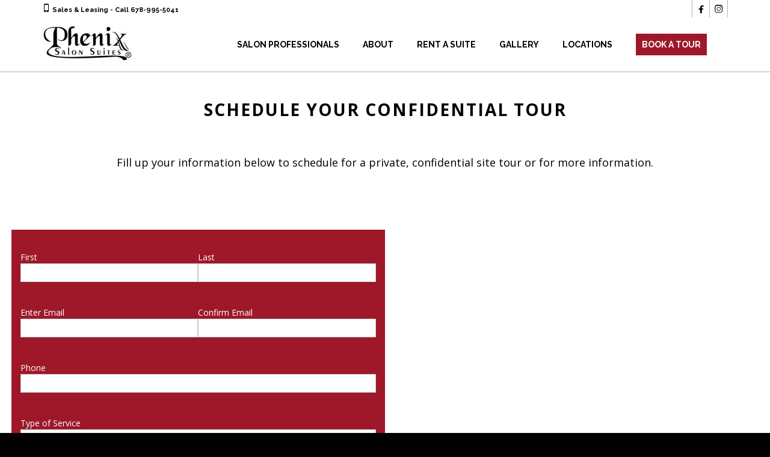

--- FILE ---
content_type: text/html; charset=utf-8
request_url: https://www.google.com/recaptcha/api2/anchor?ar=1&k=6LdoJdErAAAAALMY7TJVzEXLh-41dWpatBKFplgh&co=aHR0cHM6Ly9waGVuaXhzYWxvbnNnZW9yZ2lhLmNvbTo0NDM.&hl=en&v=PoyoqOPhxBO7pBk68S4YbpHZ&theme=light&size=normal&anchor-ms=20000&execute-ms=30000&cb=lp5j73u7bzkq
body_size: 49171
content:
<!DOCTYPE HTML><html dir="ltr" lang="en"><head><meta http-equiv="Content-Type" content="text/html; charset=UTF-8">
<meta http-equiv="X-UA-Compatible" content="IE=edge">
<title>reCAPTCHA</title>
<style type="text/css">
/* cyrillic-ext */
@font-face {
  font-family: 'Roboto';
  font-style: normal;
  font-weight: 400;
  font-stretch: 100%;
  src: url(//fonts.gstatic.com/s/roboto/v48/KFO7CnqEu92Fr1ME7kSn66aGLdTylUAMa3GUBHMdazTgWw.woff2) format('woff2');
  unicode-range: U+0460-052F, U+1C80-1C8A, U+20B4, U+2DE0-2DFF, U+A640-A69F, U+FE2E-FE2F;
}
/* cyrillic */
@font-face {
  font-family: 'Roboto';
  font-style: normal;
  font-weight: 400;
  font-stretch: 100%;
  src: url(//fonts.gstatic.com/s/roboto/v48/KFO7CnqEu92Fr1ME7kSn66aGLdTylUAMa3iUBHMdazTgWw.woff2) format('woff2');
  unicode-range: U+0301, U+0400-045F, U+0490-0491, U+04B0-04B1, U+2116;
}
/* greek-ext */
@font-face {
  font-family: 'Roboto';
  font-style: normal;
  font-weight: 400;
  font-stretch: 100%;
  src: url(//fonts.gstatic.com/s/roboto/v48/KFO7CnqEu92Fr1ME7kSn66aGLdTylUAMa3CUBHMdazTgWw.woff2) format('woff2');
  unicode-range: U+1F00-1FFF;
}
/* greek */
@font-face {
  font-family: 'Roboto';
  font-style: normal;
  font-weight: 400;
  font-stretch: 100%;
  src: url(//fonts.gstatic.com/s/roboto/v48/KFO7CnqEu92Fr1ME7kSn66aGLdTylUAMa3-UBHMdazTgWw.woff2) format('woff2');
  unicode-range: U+0370-0377, U+037A-037F, U+0384-038A, U+038C, U+038E-03A1, U+03A3-03FF;
}
/* math */
@font-face {
  font-family: 'Roboto';
  font-style: normal;
  font-weight: 400;
  font-stretch: 100%;
  src: url(//fonts.gstatic.com/s/roboto/v48/KFO7CnqEu92Fr1ME7kSn66aGLdTylUAMawCUBHMdazTgWw.woff2) format('woff2');
  unicode-range: U+0302-0303, U+0305, U+0307-0308, U+0310, U+0312, U+0315, U+031A, U+0326-0327, U+032C, U+032F-0330, U+0332-0333, U+0338, U+033A, U+0346, U+034D, U+0391-03A1, U+03A3-03A9, U+03B1-03C9, U+03D1, U+03D5-03D6, U+03F0-03F1, U+03F4-03F5, U+2016-2017, U+2034-2038, U+203C, U+2040, U+2043, U+2047, U+2050, U+2057, U+205F, U+2070-2071, U+2074-208E, U+2090-209C, U+20D0-20DC, U+20E1, U+20E5-20EF, U+2100-2112, U+2114-2115, U+2117-2121, U+2123-214F, U+2190, U+2192, U+2194-21AE, U+21B0-21E5, U+21F1-21F2, U+21F4-2211, U+2213-2214, U+2216-22FF, U+2308-230B, U+2310, U+2319, U+231C-2321, U+2336-237A, U+237C, U+2395, U+239B-23B7, U+23D0, U+23DC-23E1, U+2474-2475, U+25AF, U+25B3, U+25B7, U+25BD, U+25C1, U+25CA, U+25CC, U+25FB, U+266D-266F, U+27C0-27FF, U+2900-2AFF, U+2B0E-2B11, U+2B30-2B4C, U+2BFE, U+3030, U+FF5B, U+FF5D, U+1D400-1D7FF, U+1EE00-1EEFF;
}
/* symbols */
@font-face {
  font-family: 'Roboto';
  font-style: normal;
  font-weight: 400;
  font-stretch: 100%;
  src: url(//fonts.gstatic.com/s/roboto/v48/KFO7CnqEu92Fr1ME7kSn66aGLdTylUAMaxKUBHMdazTgWw.woff2) format('woff2');
  unicode-range: U+0001-000C, U+000E-001F, U+007F-009F, U+20DD-20E0, U+20E2-20E4, U+2150-218F, U+2190, U+2192, U+2194-2199, U+21AF, U+21E6-21F0, U+21F3, U+2218-2219, U+2299, U+22C4-22C6, U+2300-243F, U+2440-244A, U+2460-24FF, U+25A0-27BF, U+2800-28FF, U+2921-2922, U+2981, U+29BF, U+29EB, U+2B00-2BFF, U+4DC0-4DFF, U+FFF9-FFFB, U+10140-1018E, U+10190-1019C, U+101A0, U+101D0-101FD, U+102E0-102FB, U+10E60-10E7E, U+1D2C0-1D2D3, U+1D2E0-1D37F, U+1F000-1F0FF, U+1F100-1F1AD, U+1F1E6-1F1FF, U+1F30D-1F30F, U+1F315, U+1F31C, U+1F31E, U+1F320-1F32C, U+1F336, U+1F378, U+1F37D, U+1F382, U+1F393-1F39F, U+1F3A7-1F3A8, U+1F3AC-1F3AF, U+1F3C2, U+1F3C4-1F3C6, U+1F3CA-1F3CE, U+1F3D4-1F3E0, U+1F3ED, U+1F3F1-1F3F3, U+1F3F5-1F3F7, U+1F408, U+1F415, U+1F41F, U+1F426, U+1F43F, U+1F441-1F442, U+1F444, U+1F446-1F449, U+1F44C-1F44E, U+1F453, U+1F46A, U+1F47D, U+1F4A3, U+1F4B0, U+1F4B3, U+1F4B9, U+1F4BB, U+1F4BF, U+1F4C8-1F4CB, U+1F4D6, U+1F4DA, U+1F4DF, U+1F4E3-1F4E6, U+1F4EA-1F4ED, U+1F4F7, U+1F4F9-1F4FB, U+1F4FD-1F4FE, U+1F503, U+1F507-1F50B, U+1F50D, U+1F512-1F513, U+1F53E-1F54A, U+1F54F-1F5FA, U+1F610, U+1F650-1F67F, U+1F687, U+1F68D, U+1F691, U+1F694, U+1F698, U+1F6AD, U+1F6B2, U+1F6B9-1F6BA, U+1F6BC, U+1F6C6-1F6CF, U+1F6D3-1F6D7, U+1F6E0-1F6EA, U+1F6F0-1F6F3, U+1F6F7-1F6FC, U+1F700-1F7FF, U+1F800-1F80B, U+1F810-1F847, U+1F850-1F859, U+1F860-1F887, U+1F890-1F8AD, U+1F8B0-1F8BB, U+1F8C0-1F8C1, U+1F900-1F90B, U+1F93B, U+1F946, U+1F984, U+1F996, U+1F9E9, U+1FA00-1FA6F, U+1FA70-1FA7C, U+1FA80-1FA89, U+1FA8F-1FAC6, U+1FACE-1FADC, U+1FADF-1FAE9, U+1FAF0-1FAF8, U+1FB00-1FBFF;
}
/* vietnamese */
@font-face {
  font-family: 'Roboto';
  font-style: normal;
  font-weight: 400;
  font-stretch: 100%;
  src: url(//fonts.gstatic.com/s/roboto/v48/KFO7CnqEu92Fr1ME7kSn66aGLdTylUAMa3OUBHMdazTgWw.woff2) format('woff2');
  unicode-range: U+0102-0103, U+0110-0111, U+0128-0129, U+0168-0169, U+01A0-01A1, U+01AF-01B0, U+0300-0301, U+0303-0304, U+0308-0309, U+0323, U+0329, U+1EA0-1EF9, U+20AB;
}
/* latin-ext */
@font-face {
  font-family: 'Roboto';
  font-style: normal;
  font-weight: 400;
  font-stretch: 100%;
  src: url(//fonts.gstatic.com/s/roboto/v48/KFO7CnqEu92Fr1ME7kSn66aGLdTylUAMa3KUBHMdazTgWw.woff2) format('woff2');
  unicode-range: U+0100-02BA, U+02BD-02C5, U+02C7-02CC, U+02CE-02D7, U+02DD-02FF, U+0304, U+0308, U+0329, U+1D00-1DBF, U+1E00-1E9F, U+1EF2-1EFF, U+2020, U+20A0-20AB, U+20AD-20C0, U+2113, U+2C60-2C7F, U+A720-A7FF;
}
/* latin */
@font-face {
  font-family: 'Roboto';
  font-style: normal;
  font-weight: 400;
  font-stretch: 100%;
  src: url(//fonts.gstatic.com/s/roboto/v48/KFO7CnqEu92Fr1ME7kSn66aGLdTylUAMa3yUBHMdazQ.woff2) format('woff2');
  unicode-range: U+0000-00FF, U+0131, U+0152-0153, U+02BB-02BC, U+02C6, U+02DA, U+02DC, U+0304, U+0308, U+0329, U+2000-206F, U+20AC, U+2122, U+2191, U+2193, U+2212, U+2215, U+FEFF, U+FFFD;
}
/* cyrillic-ext */
@font-face {
  font-family: 'Roboto';
  font-style: normal;
  font-weight: 500;
  font-stretch: 100%;
  src: url(//fonts.gstatic.com/s/roboto/v48/KFO7CnqEu92Fr1ME7kSn66aGLdTylUAMa3GUBHMdazTgWw.woff2) format('woff2');
  unicode-range: U+0460-052F, U+1C80-1C8A, U+20B4, U+2DE0-2DFF, U+A640-A69F, U+FE2E-FE2F;
}
/* cyrillic */
@font-face {
  font-family: 'Roboto';
  font-style: normal;
  font-weight: 500;
  font-stretch: 100%;
  src: url(//fonts.gstatic.com/s/roboto/v48/KFO7CnqEu92Fr1ME7kSn66aGLdTylUAMa3iUBHMdazTgWw.woff2) format('woff2');
  unicode-range: U+0301, U+0400-045F, U+0490-0491, U+04B0-04B1, U+2116;
}
/* greek-ext */
@font-face {
  font-family: 'Roboto';
  font-style: normal;
  font-weight: 500;
  font-stretch: 100%;
  src: url(//fonts.gstatic.com/s/roboto/v48/KFO7CnqEu92Fr1ME7kSn66aGLdTylUAMa3CUBHMdazTgWw.woff2) format('woff2');
  unicode-range: U+1F00-1FFF;
}
/* greek */
@font-face {
  font-family: 'Roboto';
  font-style: normal;
  font-weight: 500;
  font-stretch: 100%;
  src: url(//fonts.gstatic.com/s/roboto/v48/KFO7CnqEu92Fr1ME7kSn66aGLdTylUAMa3-UBHMdazTgWw.woff2) format('woff2');
  unicode-range: U+0370-0377, U+037A-037F, U+0384-038A, U+038C, U+038E-03A1, U+03A3-03FF;
}
/* math */
@font-face {
  font-family: 'Roboto';
  font-style: normal;
  font-weight: 500;
  font-stretch: 100%;
  src: url(//fonts.gstatic.com/s/roboto/v48/KFO7CnqEu92Fr1ME7kSn66aGLdTylUAMawCUBHMdazTgWw.woff2) format('woff2');
  unicode-range: U+0302-0303, U+0305, U+0307-0308, U+0310, U+0312, U+0315, U+031A, U+0326-0327, U+032C, U+032F-0330, U+0332-0333, U+0338, U+033A, U+0346, U+034D, U+0391-03A1, U+03A3-03A9, U+03B1-03C9, U+03D1, U+03D5-03D6, U+03F0-03F1, U+03F4-03F5, U+2016-2017, U+2034-2038, U+203C, U+2040, U+2043, U+2047, U+2050, U+2057, U+205F, U+2070-2071, U+2074-208E, U+2090-209C, U+20D0-20DC, U+20E1, U+20E5-20EF, U+2100-2112, U+2114-2115, U+2117-2121, U+2123-214F, U+2190, U+2192, U+2194-21AE, U+21B0-21E5, U+21F1-21F2, U+21F4-2211, U+2213-2214, U+2216-22FF, U+2308-230B, U+2310, U+2319, U+231C-2321, U+2336-237A, U+237C, U+2395, U+239B-23B7, U+23D0, U+23DC-23E1, U+2474-2475, U+25AF, U+25B3, U+25B7, U+25BD, U+25C1, U+25CA, U+25CC, U+25FB, U+266D-266F, U+27C0-27FF, U+2900-2AFF, U+2B0E-2B11, U+2B30-2B4C, U+2BFE, U+3030, U+FF5B, U+FF5D, U+1D400-1D7FF, U+1EE00-1EEFF;
}
/* symbols */
@font-face {
  font-family: 'Roboto';
  font-style: normal;
  font-weight: 500;
  font-stretch: 100%;
  src: url(//fonts.gstatic.com/s/roboto/v48/KFO7CnqEu92Fr1ME7kSn66aGLdTylUAMaxKUBHMdazTgWw.woff2) format('woff2');
  unicode-range: U+0001-000C, U+000E-001F, U+007F-009F, U+20DD-20E0, U+20E2-20E4, U+2150-218F, U+2190, U+2192, U+2194-2199, U+21AF, U+21E6-21F0, U+21F3, U+2218-2219, U+2299, U+22C4-22C6, U+2300-243F, U+2440-244A, U+2460-24FF, U+25A0-27BF, U+2800-28FF, U+2921-2922, U+2981, U+29BF, U+29EB, U+2B00-2BFF, U+4DC0-4DFF, U+FFF9-FFFB, U+10140-1018E, U+10190-1019C, U+101A0, U+101D0-101FD, U+102E0-102FB, U+10E60-10E7E, U+1D2C0-1D2D3, U+1D2E0-1D37F, U+1F000-1F0FF, U+1F100-1F1AD, U+1F1E6-1F1FF, U+1F30D-1F30F, U+1F315, U+1F31C, U+1F31E, U+1F320-1F32C, U+1F336, U+1F378, U+1F37D, U+1F382, U+1F393-1F39F, U+1F3A7-1F3A8, U+1F3AC-1F3AF, U+1F3C2, U+1F3C4-1F3C6, U+1F3CA-1F3CE, U+1F3D4-1F3E0, U+1F3ED, U+1F3F1-1F3F3, U+1F3F5-1F3F7, U+1F408, U+1F415, U+1F41F, U+1F426, U+1F43F, U+1F441-1F442, U+1F444, U+1F446-1F449, U+1F44C-1F44E, U+1F453, U+1F46A, U+1F47D, U+1F4A3, U+1F4B0, U+1F4B3, U+1F4B9, U+1F4BB, U+1F4BF, U+1F4C8-1F4CB, U+1F4D6, U+1F4DA, U+1F4DF, U+1F4E3-1F4E6, U+1F4EA-1F4ED, U+1F4F7, U+1F4F9-1F4FB, U+1F4FD-1F4FE, U+1F503, U+1F507-1F50B, U+1F50D, U+1F512-1F513, U+1F53E-1F54A, U+1F54F-1F5FA, U+1F610, U+1F650-1F67F, U+1F687, U+1F68D, U+1F691, U+1F694, U+1F698, U+1F6AD, U+1F6B2, U+1F6B9-1F6BA, U+1F6BC, U+1F6C6-1F6CF, U+1F6D3-1F6D7, U+1F6E0-1F6EA, U+1F6F0-1F6F3, U+1F6F7-1F6FC, U+1F700-1F7FF, U+1F800-1F80B, U+1F810-1F847, U+1F850-1F859, U+1F860-1F887, U+1F890-1F8AD, U+1F8B0-1F8BB, U+1F8C0-1F8C1, U+1F900-1F90B, U+1F93B, U+1F946, U+1F984, U+1F996, U+1F9E9, U+1FA00-1FA6F, U+1FA70-1FA7C, U+1FA80-1FA89, U+1FA8F-1FAC6, U+1FACE-1FADC, U+1FADF-1FAE9, U+1FAF0-1FAF8, U+1FB00-1FBFF;
}
/* vietnamese */
@font-face {
  font-family: 'Roboto';
  font-style: normal;
  font-weight: 500;
  font-stretch: 100%;
  src: url(//fonts.gstatic.com/s/roboto/v48/KFO7CnqEu92Fr1ME7kSn66aGLdTylUAMa3OUBHMdazTgWw.woff2) format('woff2');
  unicode-range: U+0102-0103, U+0110-0111, U+0128-0129, U+0168-0169, U+01A0-01A1, U+01AF-01B0, U+0300-0301, U+0303-0304, U+0308-0309, U+0323, U+0329, U+1EA0-1EF9, U+20AB;
}
/* latin-ext */
@font-face {
  font-family: 'Roboto';
  font-style: normal;
  font-weight: 500;
  font-stretch: 100%;
  src: url(//fonts.gstatic.com/s/roboto/v48/KFO7CnqEu92Fr1ME7kSn66aGLdTylUAMa3KUBHMdazTgWw.woff2) format('woff2');
  unicode-range: U+0100-02BA, U+02BD-02C5, U+02C7-02CC, U+02CE-02D7, U+02DD-02FF, U+0304, U+0308, U+0329, U+1D00-1DBF, U+1E00-1E9F, U+1EF2-1EFF, U+2020, U+20A0-20AB, U+20AD-20C0, U+2113, U+2C60-2C7F, U+A720-A7FF;
}
/* latin */
@font-face {
  font-family: 'Roboto';
  font-style: normal;
  font-weight: 500;
  font-stretch: 100%;
  src: url(//fonts.gstatic.com/s/roboto/v48/KFO7CnqEu92Fr1ME7kSn66aGLdTylUAMa3yUBHMdazQ.woff2) format('woff2');
  unicode-range: U+0000-00FF, U+0131, U+0152-0153, U+02BB-02BC, U+02C6, U+02DA, U+02DC, U+0304, U+0308, U+0329, U+2000-206F, U+20AC, U+2122, U+2191, U+2193, U+2212, U+2215, U+FEFF, U+FFFD;
}
/* cyrillic-ext */
@font-face {
  font-family: 'Roboto';
  font-style: normal;
  font-weight: 900;
  font-stretch: 100%;
  src: url(//fonts.gstatic.com/s/roboto/v48/KFO7CnqEu92Fr1ME7kSn66aGLdTylUAMa3GUBHMdazTgWw.woff2) format('woff2');
  unicode-range: U+0460-052F, U+1C80-1C8A, U+20B4, U+2DE0-2DFF, U+A640-A69F, U+FE2E-FE2F;
}
/* cyrillic */
@font-face {
  font-family: 'Roboto';
  font-style: normal;
  font-weight: 900;
  font-stretch: 100%;
  src: url(//fonts.gstatic.com/s/roboto/v48/KFO7CnqEu92Fr1ME7kSn66aGLdTylUAMa3iUBHMdazTgWw.woff2) format('woff2');
  unicode-range: U+0301, U+0400-045F, U+0490-0491, U+04B0-04B1, U+2116;
}
/* greek-ext */
@font-face {
  font-family: 'Roboto';
  font-style: normal;
  font-weight: 900;
  font-stretch: 100%;
  src: url(//fonts.gstatic.com/s/roboto/v48/KFO7CnqEu92Fr1ME7kSn66aGLdTylUAMa3CUBHMdazTgWw.woff2) format('woff2');
  unicode-range: U+1F00-1FFF;
}
/* greek */
@font-face {
  font-family: 'Roboto';
  font-style: normal;
  font-weight: 900;
  font-stretch: 100%;
  src: url(//fonts.gstatic.com/s/roboto/v48/KFO7CnqEu92Fr1ME7kSn66aGLdTylUAMa3-UBHMdazTgWw.woff2) format('woff2');
  unicode-range: U+0370-0377, U+037A-037F, U+0384-038A, U+038C, U+038E-03A1, U+03A3-03FF;
}
/* math */
@font-face {
  font-family: 'Roboto';
  font-style: normal;
  font-weight: 900;
  font-stretch: 100%;
  src: url(//fonts.gstatic.com/s/roboto/v48/KFO7CnqEu92Fr1ME7kSn66aGLdTylUAMawCUBHMdazTgWw.woff2) format('woff2');
  unicode-range: U+0302-0303, U+0305, U+0307-0308, U+0310, U+0312, U+0315, U+031A, U+0326-0327, U+032C, U+032F-0330, U+0332-0333, U+0338, U+033A, U+0346, U+034D, U+0391-03A1, U+03A3-03A9, U+03B1-03C9, U+03D1, U+03D5-03D6, U+03F0-03F1, U+03F4-03F5, U+2016-2017, U+2034-2038, U+203C, U+2040, U+2043, U+2047, U+2050, U+2057, U+205F, U+2070-2071, U+2074-208E, U+2090-209C, U+20D0-20DC, U+20E1, U+20E5-20EF, U+2100-2112, U+2114-2115, U+2117-2121, U+2123-214F, U+2190, U+2192, U+2194-21AE, U+21B0-21E5, U+21F1-21F2, U+21F4-2211, U+2213-2214, U+2216-22FF, U+2308-230B, U+2310, U+2319, U+231C-2321, U+2336-237A, U+237C, U+2395, U+239B-23B7, U+23D0, U+23DC-23E1, U+2474-2475, U+25AF, U+25B3, U+25B7, U+25BD, U+25C1, U+25CA, U+25CC, U+25FB, U+266D-266F, U+27C0-27FF, U+2900-2AFF, U+2B0E-2B11, U+2B30-2B4C, U+2BFE, U+3030, U+FF5B, U+FF5D, U+1D400-1D7FF, U+1EE00-1EEFF;
}
/* symbols */
@font-face {
  font-family: 'Roboto';
  font-style: normal;
  font-weight: 900;
  font-stretch: 100%;
  src: url(//fonts.gstatic.com/s/roboto/v48/KFO7CnqEu92Fr1ME7kSn66aGLdTylUAMaxKUBHMdazTgWw.woff2) format('woff2');
  unicode-range: U+0001-000C, U+000E-001F, U+007F-009F, U+20DD-20E0, U+20E2-20E4, U+2150-218F, U+2190, U+2192, U+2194-2199, U+21AF, U+21E6-21F0, U+21F3, U+2218-2219, U+2299, U+22C4-22C6, U+2300-243F, U+2440-244A, U+2460-24FF, U+25A0-27BF, U+2800-28FF, U+2921-2922, U+2981, U+29BF, U+29EB, U+2B00-2BFF, U+4DC0-4DFF, U+FFF9-FFFB, U+10140-1018E, U+10190-1019C, U+101A0, U+101D0-101FD, U+102E0-102FB, U+10E60-10E7E, U+1D2C0-1D2D3, U+1D2E0-1D37F, U+1F000-1F0FF, U+1F100-1F1AD, U+1F1E6-1F1FF, U+1F30D-1F30F, U+1F315, U+1F31C, U+1F31E, U+1F320-1F32C, U+1F336, U+1F378, U+1F37D, U+1F382, U+1F393-1F39F, U+1F3A7-1F3A8, U+1F3AC-1F3AF, U+1F3C2, U+1F3C4-1F3C6, U+1F3CA-1F3CE, U+1F3D4-1F3E0, U+1F3ED, U+1F3F1-1F3F3, U+1F3F5-1F3F7, U+1F408, U+1F415, U+1F41F, U+1F426, U+1F43F, U+1F441-1F442, U+1F444, U+1F446-1F449, U+1F44C-1F44E, U+1F453, U+1F46A, U+1F47D, U+1F4A3, U+1F4B0, U+1F4B3, U+1F4B9, U+1F4BB, U+1F4BF, U+1F4C8-1F4CB, U+1F4D6, U+1F4DA, U+1F4DF, U+1F4E3-1F4E6, U+1F4EA-1F4ED, U+1F4F7, U+1F4F9-1F4FB, U+1F4FD-1F4FE, U+1F503, U+1F507-1F50B, U+1F50D, U+1F512-1F513, U+1F53E-1F54A, U+1F54F-1F5FA, U+1F610, U+1F650-1F67F, U+1F687, U+1F68D, U+1F691, U+1F694, U+1F698, U+1F6AD, U+1F6B2, U+1F6B9-1F6BA, U+1F6BC, U+1F6C6-1F6CF, U+1F6D3-1F6D7, U+1F6E0-1F6EA, U+1F6F0-1F6F3, U+1F6F7-1F6FC, U+1F700-1F7FF, U+1F800-1F80B, U+1F810-1F847, U+1F850-1F859, U+1F860-1F887, U+1F890-1F8AD, U+1F8B0-1F8BB, U+1F8C0-1F8C1, U+1F900-1F90B, U+1F93B, U+1F946, U+1F984, U+1F996, U+1F9E9, U+1FA00-1FA6F, U+1FA70-1FA7C, U+1FA80-1FA89, U+1FA8F-1FAC6, U+1FACE-1FADC, U+1FADF-1FAE9, U+1FAF0-1FAF8, U+1FB00-1FBFF;
}
/* vietnamese */
@font-face {
  font-family: 'Roboto';
  font-style: normal;
  font-weight: 900;
  font-stretch: 100%;
  src: url(//fonts.gstatic.com/s/roboto/v48/KFO7CnqEu92Fr1ME7kSn66aGLdTylUAMa3OUBHMdazTgWw.woff2) format('woff2');
  unicode-range: U+0102-0103, U+0110-0111, U+0128-0129, U+0168-0169, U+01A0-01A1, U+01AF-01B0, U+0300-0301, U+0303-0304, U+0308-0309, U+0323, U+0329, U+1EA0-1EF9, U+20AB;
}
/* latin-ext */
@font-face {
  font-family: 'Roboto';
  font-style: normal;
  font-weight: 900;
  font-stretch: 100%;
  src: url(//fonts.gstatic.com/s/roboto/v48/KFO7CnqEu92Fr1ME7kSn66aGLdTylUAMa3KUBHMdazTgWw.woff2) format('woff2');
  unicode-range: U+0100-02BA, U+02BD-02C5, U+02C7-02CC, U+02CE-02D7, U+02DD-02FF, U+0304, U+0308, U+0329, U+1D00-1DBF, U+1E00-1E9F, U+1EF2-1EFF, U+2020, U+20A0-20AB, U+20AD-20C0, U+2113, U+2C60-2C7F, U+A720-A7FF;
}
/* latin */
@font-face {
  font-family: 'Roboto';
  font-style: normal;
  font-weight: 900;
  font-stretch: 100%;
  src: url(//fonts.gstatic.com/s/roboto/v48/KFO7CnqEu92Fr1ME7kSn66aGLdTylUAMa3yUBHMdazQ.woff2) format('woff2');
  unicode-range: U+0000-00FF, U+0131, U+0152-0153, U+02BB-02BC, U+02C6, U+02DA, U+02DC, U+0304, U+0308, U+0329, U+2000-206F, U+20AC, U+2122, U+2191, U+2193, U+2212, U+2215, U+FEFF, U+FFFD;
}

</style>
<link rel="stylesheet" type="text/css" href="https://www.gstatic.com/recaptcha/releases/PoyoqOPhxBO7pBk68S4YbpHZ/styles__ltr.css">
<script nonce="Rfy81RhyhpwOHhYPqucYrg" type="text/javascript">window['__recaptcha_api'] = 'https://www.google.com/recaptcha/api2/';</script>
<script type="text/javascript" src="https://www.gstatic.com/recaptcha/releases/PoyoqOPhxBO7pBk68S4YbpHZ/recaptcha__en.js" nonce="Rfy81RhyhpwOHhYPqucYrg">
      
    </script></head>
<body><div id="rc-anchor-alert" class="rc-anchor-alert"></div>
<input type="hidden" id="recaptcha-token" value="[base64]">
<script type="text/javascript" nonce="Rfy81RhyhpwOHhYPqucYrg">
      recaptcha.anchor.Main.init("[\x22ainput\x22,[\x22bgdata\x22,\x22\x22,\[base64]/[base64]/[base64]/KE4oMTI0LHYsdi5HKSxMWihsLHYpKTpOKDEyNCx2LGwpLFYpLHYpLFQpKSxGKDE3MSx2KX0scjc9ZnVuY3Rpb24obCl7cmV0dXJuIGx9LEM9ZnVuY3Rpb24obCxWLHYpe04odixsLFYpLFZbYWtdPTI3OTZ9LG49ZnVuY3Rpb24obCxWKXtWLlg9KChWLlg/[base64]/[base64]/[base64]/[base64]/[base64]/[base64]/[base64]/[base64]/[base64]/[base64]/[base64]\\u003d\x22,\[base64]\\u003d\\u003d\x22,\[base64]/J0HCl3/[base64]/w6vCkMOowoDCu3VbdiTDiFbDlcK4OsKEABtdNDQObMK8woVFwqXCqVg1w5dbwpF3LERbw5AwFSPCnHzDlSBZwqlbw4XCjMK7dcKMHRoUwoLCs8OUEyFQwrgCw7peZzTDjMObw4UaYcODwpnDgDdeKcOLwoPDgVVdwoF8FcOPZE/CknzCrsO2w4ZTw5fCvMK6wqvCmsKsbH7DscKAwqgZDMOXw5PDl3MpwoMYOA48wpxUw43DnMO7TRUmw4Zdw5zDncKUPcKqw4xyw4UYHcKbwpggwoXDghNMOBZIwo0nw5fDi8KTwrPCvVRmwrV5w7nDjFXDrsO2wpwAQsOrEybChmMZbH/[base64]/w7rCnAXDqMO6w4HDk8O3w5ZOw6g3Q8OFFh3Ct8KtwqjCuXzCksOsw43DhwoPFcOww7TDtifCkGXCpcKuEUrCuyzCpsOhdkXChnYbd8KjwqDCmicwdCjCg8Kow4AHS3dow5TDoy/DunRHEndDw6fCkiwgbm5ZARDCoEJiwprDvQzCqQTDq8KIwrDDqE0QwodiSMOVw63Dk8K4wr3DqhsQw511wpXDvMKkNEY+wqDDqMOcwrjCnyfCosO5OjljwoJAETkjw7HDtCcCw4xzw7o/d8KIWXE/wph6C8OJw5wZMMKGwrPDk8OiwqYswo/Cp8O5TMKGw7zDl8OMIMO0bcKQw4MdwobDhjt4MFTCkBowGh7DtMK6wpPDgsOgwo3CkMOfw5nColBmwqbDisKKw7rDkAlMMMOQXQcJexHDgivDnGXCmcKqSsOVVR9ABsKRw5ZiYcKNKsOLwokQHsK2wrHDq8KiwoUNRmk6Jnw9wpPDtQwDBsKwfU/ClcOFR1fDgSTCtMOqw5wDw57DkMOpwoUYdsOAw4UXwpbCoSDChsKAwq8aZsOcaxPDiMOQQQxKwr5rZm3DlcK3w7XDnMOLwpsNdMKjJAAjw6JLwppPw4PDgEAENcOYw7DCp8OnwqLCscOLwo/[base64]/[base64]/CscOUwpPDp8KPwqXCpyvDvkbCncKpwqtPUcOhwp4GEHbDvxkrAD/DgsO3TMKkQsOhw6zDqRhgQMKdB0TDt8KecMOUwq5nwoNTwrdfEMKJwpdod8OaYypKwr1zwqHDmiLDoVlucn/[base64]/CscKew7hDw57DncOQwqjDsMKER2zDs17DozoeLS1eGhrCosOpXsODWcKUMsOxE8OZZsO1M8O9w7vDtDoHQsKxbU8Gw5XDnTPDkcO1wr3CmhfDpgkJw7k9w4jClGABwrjClMKfwq/Ds03DtFjDlGXCtGEZw7vCnG0dH8K9QD/DqMO2GMOUw4vDk2lLccKFKHPCvkLCuVUaw4ptw77CiQTDlnbDk1jCnx1dYMK3MMKnBcK/XSfDvMKqwpVHw7fCjsOtwpHCg8KtwqbDncOtw6vDpsOLwpdOSnJeFWjDv8OKSUduwoQWw5gAwqXCvirCoMOsAnzDtQzChmDCk258cHXDmBZadT8AwoAEw7QmczzDrcK3w7DCr8K2TQpUw40GI8KYw5sXwoBodcKhw7DCqDkWw6AQwo7Dkipnw5BKwr/DgS3Di0nCnsOXw6fCksK3acOxwqXDsSo/wpMyw5M6wqBVe8KGw78RMxNpMxnCkn7ClcOCwqHCnQTDpsOMKAjCrMOiw5bCjMKXwoHCpcKdwqliwoQEwpUURGFjwoIQwqQJw7/DmS/CoiBpMSspwrnDlT11w67CusOxw5TCpBAeMMKlw6EWw6/CvsOSZcOUKiTCuhbCmT/CmBEqw4JDwprDqBR5ecOPVcKBaMKGw7hJZHtrM0fCq8OgQ380woTCnlTCoSjCkMOVYcK3w7MpwrdmwqY4w5LCqTzCnCFefQU/akHDghDDmBvCoBw1LsKSwrFpw7jDh1rCgMKXwqHDjsKRYlfCh8Kuwrw/wrPCqsKjwrcNa8K+dsONworCv8Obwr9lw54/J8KywqLCmMO+WMKaw7Y7E8KwwpNqZjnDrjTCs8OHdsOEU8Ocw6/[base64]/BMK+w7nDsSDDhcOOeEFBO8OUw7R9wrnCuXZfacKwwpAMFDbChx8HMCwaXTjDhMK8w7/CrVDCh8KAw4smw4QewpN2LcORwrcSw6gxw5zDumVzDsKyw6E6w5MfwrbCrEkpNmXChcOtVi5Lw7/[base64]/QMOmwod3w7zDgMOJw77Di3HDkMKlSCAkWMKnwr/DmMOnN8OywqjCmUd3w4Ugw40Vwo7Ds3XCnsOOY8O7B8KlN8OTWMO2SsOZwqTCn2/DicOOw7HCnBDDqVLCjxPDhTvDg8Oyw5R0MsK5I8KEOsKqw6RBw4kZwrULw5xpw7YNwoQHW1hkAcOHwrsVw6/DsAcwQHMYw7fCiB8rwrQ3wocIwoHCmsKSw5HCoC96w6ghD8KFB8OSFcKHS8KkeGPCjj1JcCNkwqTCv8OyasOYLxDDsMKrXcOdw5p7woPCnVbCgcO8w4HCmRPCocKxwrLDuXbDrUDDlMO4w5/DucKdEMOFNsKhw6RvFMK4woIGw4DCrMKjfcO2wqPDjXVTwrjDtQsvw79pwrvCpD0BwqPCvMOdw5BKFsK3LMOMBzjDtj4Kdj0wHsOwIMK7w4g8fHzDgw7Djm7DscK5wqTDkTk3woHDqFHClB/[base64]/KsKCwqQTwqY1Vw96SMOCwog/wrTCuFshNWDDpgN4woPDsMK3w4wLw57Cil1wDMO1SMKCCEpzwqcHw6vDp8OWNsOmwrIZwoIYVcK9woEvYhp6J8KfIcKMw4zDoMOoKcO8c2DDlylsGSIHb2t2wq7CvMO7CcORHsO0w5jDiw/CgXDDjzFrwrppw43Dpm8LAilhdsOQYgIkw7rDiF/CrcKPwrxPwrTCr8KDwpLCi8KOwrF9wrfCkGgPw57CqcOgwrPCjcOWw6XCqCE3wo8tw4LDqMKWw4zDkX/[base64]/DvCDCsCTDiMO3ccOKwrtdDsKlZ8Kow6w8eMO/woB0PMO5w58mBFXDtMK+SsKiw4lowrMcF8KQw5DCvMO7wrHChsKnQzFyJVpPwr9LThPCnz56w6TDgjwiSETCmMKvE1F6HG/DnMKbw5IDw7zDtnvDl13DtwTCl8OkXmclNHZgH2sCT8KJw4ldMAQrTMO6V8OYB8Ozw5I8WkVgTy59wq/CgcOaeEw4HSvDh8Kcw7t4w53DsApgw4sEXQ8XasK7woYgOMKMJ0tiworDnsKtwow+wo4dw40FD8OGw67Cl8KeEcODZm9owqvCusO9w73DlWvDoQrDu8KuTsOmNlwiw67Ct8KPwoQAC2Rqwp7DjE/Cp8OUbsO8wr9gHE/DsRLCrz99wphmKipNw5xtw6DDpsKLNVDClkXCi8ONTgLChC3DgcOcwqk9wqXDvcOyb0jDt0lzEhXDrsOrwpPDsMOMwpFzbcO8Q8K9w5hgJhQIfMKNwr4qw4B3MVMgGBoRf8Okw71HfykiEG/DosOEIMOsw4/DtkLDucO7aB/CrwzCpChAVsONwr4Nw7jCj8KhwoRrw4J7w6p0Nzk/IUdULXHCnsKWa8KdejM4E8OYwpAiBcOZwoNmLcKgPj5uwqlbCMKDwqvCqsOqZQlZw4lHw6HDn0jCmcKywp49OSLDqMKWwqjChSxvdcOMwpLCjRDDscOZwooiwpF1Z1DCvsKHwo/[base64]/Dj8Kcw7JLaz7DrwdswrgmwoBYPcOCwrnCpzMOYsO2w6c9w6/[base64]/DiUd3fSLCpcKgw7BwIsOXw7lVw6DDknDDpjR1wonDq8ORwqVhw6EgDMOqw4krAUVoTcKBXE/DkQTDvcK1wppOwrA3woXCuVXDoSYESV0/E8Oiw63CgMONwqJbSHgpw5dcACfDn3g9T38xw6Vpw6UGNMKMEMKLdmbCncO8ScKPAcK/[base64]/CvcOkdsKtQMKvS1Mww5bCvBUvBCg/wrXCmRfCuMOww6rDn2zClsOyPzbCjMKJPsKbwq3CmnhgacKjCMODVsKmFsKhw5rDj1DCtcKwYyYrwrpXWMOXOy5FHcK0I8O9w7PDtMK5w5PDgMOpCMKZbUhew7zDk8Ksw7Z4wr/DhGLClsK6wrbCqlbCjCXDqlQywqXCsFJWw4rCrgjDvjlOwoHDgUTDmcO8flnCp8OZwqdodMK5Mj4TGMOaw4BBw53DisKVw4DCpyktScOww73Dg8KdwoJ6wqEuWMKGSkvDr3TDr8KJwpHCn8KhwohYwp/Du3HCvxfCvsKhw4d8R1NCU3nCj37CiiHDtMK9wozDv8OkLMOBXsOlwq4zIcOLw5NgwpRrw4NlwqR0eMOmw5DDl2LCv8KXUTQ8LcK1w5XDvCljw4BoT8KjQcOhQS/[base64]/c8OQwok/wrXCgsKiZMK3w5ovw5Mwb8OEVlTCtsOWwq1nw4vCgsKWw4fDgMKxORPDmcONHS7CoVzCi1DCjcK5w6UkP8OMZ2dDdQpfP2kdw57CuQkow4zDtSDDi8OBwplYw7rDrHY3BRnDvF8XPGHDpzQ9w7UrJzvDpsObwq3CiGpNwrBlw7DDkcK9wo3CsSPCv8OJwqdewr/[base64]/[base64]/ClUY6wqvCvH7Ds8Ojw6oLNG3DnMKZwoUxXDvDusKbHcOXCsK1woATwrY4cwrDkcOOCMOVEsOPGlvDq1YWw5jCjMOaFVnCsGrCiglCw7TCgDQuJcOlJ8OSwoLClH4KwrnDiGTDgUrDvlDDklTCoC3DjsKTwpNUXsKVf1zDrT7CvMKlccKIVHLDkW/CjFjDiQHCrsOgByNHwpJhw6nCvsK8w6LDnT7ClMK/w6DDkMO2ZSzCqA/DusOtP8KJc8OncMKTVMKyw4TDjMOGwo9le0jCjyHCvcOhUMKUw7fCosOKRn8JeMK/w75oKF4hw4Z5X0/DmMOlJcKzw50UcMO8wrgqw47CjcKpw6DDlsOVwqXCtMKQU2fCpSU6wqfDjAbCrFrCjMKhJMOjw55tJsKVw49zLsOOw4Ruek8Pw4lPwrbCj8KswrXDg8ObWDd1UcOpwpLCmGTCj8OTW8K5wqrDtMOqw7LCo2jDlcOtwohKO8ObW3tJA8O3cwXDqV18fcOxN8Onwpo/JsOcwqnCoBgzDkMEwpIBw4zDkcOawr/Cl8OlTQdVEcKsw4QjwpDCjmhtesOHwrDCqsOhORNwFsKmw6VAwpjCuMK/[base64]/CtsORdhEjHMKjIcONPUgAwozDmcOVF8OpZBc3w6rCvHnDo2hSL8KYVC0RwqfCg8KZw6jDnkppw4AMwqjDr1nCrwrCh8O3wqrCnit5SsKewobCmz/ClwUpw49RwrvDucOOJAlPw6wswoLDs8OIw59lPUzDscOARsOFDcKPXF4iEBEAO8Kcw7xdFh7CksKxQsKaRMKHwrnCg8O3wo5YGcKpIcKfEFRKS8KHXcKnGcKmw4oQPsO6wrbDisODZzHDqXHDtcKAOsKHwopYw4bDtMO4wqDCjcK3CW/DiMONL1LDlMKPw7DCl8K+aUzCoMKFW8O+wq1pwoDDgsK4EBnDu15CXMOEwobCrCHCqmZkaHLDqMO/S2PDoX3ChcOvVyo8CXjDlhzCj8KWWBfDs1/DpsOaV8O9w7QLw7LDmcO8wq97w7rDjSlFwq3Cmi/DsEfDpsOrw51AUBDCt8K8w7nDkA/DoMKPF8OfwrEwDMOeSFXCkMOXwqHCrUjCgHRKwpE8FGtsNWp4wrxCwqvDqWBVG8KEw5phUsKZw6/CisKqwqXDlR0Kwog7w7VKw5NfUB3DpyRNKcKOwrLCnwbDqhpjLXjCo8O9McOHw4vDnlbCi3dCw4lJwqDClBXDlwDCnMO7D8O/wpMQL0TCi8OJTcKEbcKtYsOdUMO8NMK8w6TCs294w5JgU0Ujw5FCwp0GaGoqG8KLG8Oow5TDgcKhLVfCqilJeDjDixbCsnHCv8KEfcKMWEbDnwhmY8Kcw5PDpcKxw6QqenZ6wrM2eirCi0puwolVw5EgwqDCrlnDvcOLwp/DtwbDu2liwqXDlcKmUcOtCkDDmcKcw7sdwp3DvmwpfcKtHsO3wr8Mw60qwpsRBMO5aGAUwq/DicK7w6vDlGXDrsK4w7wGw40/N00YwrszAG9DdMKPwoDCh3fCmMOaX8OEwqhWw7fDrzZHwqTDjsK/wp1CGcOvTcKww6JUw47DlsKcGMKZIkwuw7Uvwo/CkcOEY8Opw4LCnMO9woDCjQhbCMOHw51BSgpxw7zCuA/Du2HCnMKhShvCoiDCi8O8ARFtIgUjfsOdw7d3wqonMi/CozVkwo/CrHlFwr7Cs2rCs8OneBNHwo8Ud1M7w4NrN8KqcMKDwrxeDMOXAQXCv1ZzBB7DjMOoDMKfV3I/bgDDlsORChvCg3zCribDhkQMw6XDhsOjRMKvw4nDpcKyw4HDpmYYw4LCuRTDtg7CkSN8woJ/[base64]/AcKKwqTCocOYwrvDiMKBw4FhwqpXw4pXw683w5PCj0bChcK5KMKybFZOacKiwqIxRcO4AC90R8OGSCvCii4Kwo0UZMOyKiDCnSrCs8KmNcOnw6bDulrDvCvDhAdzJcOqw4/Cg1hQTHbCtsKUHMO4w4oVw619w5/CnMKrIXs/L1xuK8KiXMObKsOGccO9Xh1xETNEwoMBG8KqQMKOYcOUwo7DmsOmw50uwrrCsxotwpsGwoTCqMOZYMOWEGkEwqrCgwY6R0ducCwFwpxwbcOpw4/DkirDlEvDpUooMMKaCMKBw7rDi8KWVg/DvMKOd1PDuMO7SsOkNSY9GcORwp3DosKvwrzCr3/[base64]/DjUPDgMKLw6vDoMO0w7YLen/[base64]/[base64]/DoyvCiADDnUDCp8KRwqfCsMO4azM0ccKJw4jDgMOyw53Ch8OwNUTCvmTDh8K1VsKbw5xxwpPCtsOtwqZmw4V9ej0Jw5DCjsOyEsOGw6VowqDDkl/Cq0rCucO6w43DqcOGXcKywr0twrrCm8OcwpEqwr3DqDLDrjjDpncawoTCqmvCvhpkU8KhYsOVw5lfw73CiMOuQsKWVlF/VsOgw7/DusODw6rDt8K5w77CvsOuf8KobTHDimDDg8O0wqzClcOQw7jCrMOYJsOQw4IBUEpzBV3Dr8K9FcKSwqsjw7AqwrjDhMOPw6dJwr3Dg8KRfsO8w7JXwrsVOcO2fTTChU/DhmcNw7XDucKyIwDCk009aG7Ch8K6MMOUwrF0w5zDu8K3DitVP8OlE1RiZMOJeUXDjAlDw4HClWlMwoLCuiXCqTIxwr4GwqfDmcObwpLCsiMGbcKeU8K5MTpYXDjDmw/ChMKywrvDpTNow7fDisKIB8KlCcOTBsKuwr/[base64]/[base64]/QGRTwrU/[base64]/DhMKNw4HDqxkPecOdYsKaNzfDkCLDgmzDl8OjXDjCmRBNw6Zxw4DCosKtJA9CwowSw4DCtEDDtHvDlBHDlsOlcibCg3ArJmsow7N4w7bDh8OqOjJ4w5k1YWV5VHkgQh7DqMKewpnDj3zDkUpENRlmwqvDjWHDoF7Cu8K5AGnDk8KpbT7CmcKbNDskDjhUD3V/[base64]/IHvDi8KWwrzCgTITZMO8TcKFcT0hMBrDvMKAw6PCgMKRwo9uwonDvcO6FT48wpjCpjnCoMKEwq97M8KKwpLCrcOYFVjDgcK8Z0rCghMHwq/Dhgkkw40TwpwCw6t/[base64]/DhMK6w5sBwqPCqsKgYsO8w78pAsKfP8O6w4QRw5p8w7zCrsOiwoQyw6vCsMOawqDDgsKcRMOww6QWb0JNVcKFZXfCpj7CtjzDksOiIVEhwpZLw7sVwqzCriFPwq/[base64]/[base64]/[base64]/Dty8JBsKHRsOpwrLCo2UEKCE4M8OhQcK/K8KEwotkwoPDjsKXawzCo8KPw4Fhw5YWw5LCqB4KwrE9OwMuw7LCpFttDyMcwrvDv3EUb1XDl8KlQgDDncKtw5EVw5tNXMOkfTkbe8OJGnsjw659wrEJw6HDjMOZwrwGHx5ywpxVNMOOwqPCvGJFVRxsw4sVFm/CucK1woNYwoQbwo7CpcOqw7k/wrFIwpTDssKZw5fCn2PDhsKPfAVqBntPwoZNwrt0RsO7w6XDkH5YOA/DgMKMwrlew653R8Kaw55Hd1jCnAVrwqMswrXCnDLChTY5w4XDkX3CvGLCocOkw4t9Lxtaw6NQJMKgZsKcwrTCoWjChj3CnhnDkcOrw7bDv8KWScOtDcO5w7tvwpEAKnhNfcOhH8ODwo0IeEtSEXI4Q8OwKCpxQwjChMKWwqEgw400JTPCv8OddsKdV8K/w6jDp8OKMRtow6nCrhZYwpVHV8KhT8OqwqvCvH/CrcOGTcK7wqJ+fVzDjcOew5A8w60gwqTDgcOeUcK5NS1nQ8Ktw7HDoMO9wq4XSMO8w43CrsKDRXNGbcKVw4EVwrkiasK4w5sCw5MWZsOLw5sFw5BKJcO+wosyw7bDsyjDlnjCtsKuw68Xwp/[base64]/[base64]/CrkDCgMK6wpnDpcK0NjHDoMKSw5bDmsKUOgZ+D3rDqMO4c2rDsVg7wrhDwrBiGnPDnsOiw75XXUM+AMKBw7x3EsKIw6hcH01DIQLDmFcqfMO3woFwwojDpVvCtsOHwrlFVMKhfVIsKhQAwovDu8ONcsOgw47DjhsKSnLCo2wGwptIw7/DllEfS0tmwqfCrHgFSyNmPMKiOsKkw6Qzw5fChVvDgD0Sw5LCnTQ1wpXCgwxAEcOuwrVZw5DDr8Olw67CicKGF8Oaw4fCjHksw7l0wpR4JsKvMcKcwpIVTsOJwqIbwrgGbsOgw70KPD/DscO+wpEiw5weZMKSF8OTwpLCvsOcQB5hbnzCryjConXDmcKXbsK+wrLCvcKHRykJJ0zCmipUUSFlM8KBw505wrU5FWYfI8OUwrg4V8KgwpJ3WsO8wo8Mw5/CtgvDoixRE8KewqzCvMKbw4/DpcOqw4XDosKFw4fCjsKaw5RTw4NsFcKRQcKVw4tfw7nCshxOFWQ/EMOQUxd3ZcK0Ey7CsTh5T0YcwoPDm8OCw47CrMKvYMOGIcKJQXBqw7NUwojCmGocacKgeX/DminCscK8FjPClcKsBsKMd15Ab8OkAcKJZV3DlGs+wqszwpJ+Q8Oqw4zCj8KuwpHCp8OMw7ccwrV5w5LCpmvCiMOZwrrCtwfCssOOw48MP8KJTDLDi8O/F8KoS8KkwpnCuxjChsKXRsKwLWgFw6/Dk8KYw7wQLsOLw5zCpz7DvcKIIcKpw7J0wrfCiMOAwrrDnw0Pw4x3wonDssOMAsKEw4TCv8KubsOXHBxfw4UawopZwr/CixjDtMKmdCoow7PDr8KcexgLw5DCusOtw70kwr3DgcKFw5nDnXs5Rl7CjVQWwqfDr8KhFzTCisKLe8KFHcO8wr/DiBBuwq7CqXEwNWfCn8OzJztONhpzwqYCw5tsKMOVcsK8bg0+NzLDp8KgSB8MwqUvw6M3IsOpUgABwovDq39Fw6nCtiEHwovDs8OQcQ1tDHAEA14dwobDpcOwwp13wrPDi07DocKJEsKiBXzDvMKBfMKtwrjChzzCocOSEsKlTXvClw/DpMOuCHfClSLDm8K5X8KoNXsReFZlDVvCqsKxw7sAwqshPipDw5vCvsKQw67Dj8Ksw4bCkSsnNMO8MAbDmgNMw4HCgsOkYcOAwrjDhQnDsMKTw65SG8KhwqXDhcO/fDwWYcOXw6nCrHlbaE5nwo/DvMOPw5ZLZBHCsMOsw77CucOrwoPCvB0+w6Rowq3DlTLDosOGYyxDPElGw70bZMOsw55kVS/DiMKKwqbCjWA5QMOxIMKJw755w5VLV8OMMmbDq3M0IMO3woltwqkfH052woE6V3/ClCPDh8Kaw5NnEsKHVBrDlsOGw5DDoFjCv8Kow4vClMOrbsOXGGTCisKLw7nChCYnZlzDsXfDgBjDnMKne3lUAsKPY8KGa2l9KWwyw7RgOgnCqy5ZP1F7McO4fS3CusO6wr/DpXcBBsOTWHrDuRvDm8K6FWZCwodHHFfCjlcRw57Dkw/DvcKuXi7Ck8ObwoASQ8OwQcOaSHDCqB8gwp/DoxnCkMOiw7jDhsKVZ0FpwoYOw4MxD8OBFMKnwqDDuDtMw7zDtShEw5/[base64]/CulHDoQNyfjTDu8OuW8K2w45RQ8KMw5/[base64]/wqQnw60PQCslwrEkP3fCnSjCtUULwpjCuMKXwpdHw6TDtMOXZXUyTsKRcMOOw7tiUsK9w6dYCF0Xw63CgDcbRcOWU8K+NsOPw58PfMKuw6PDvSsXRSsEX8OnKMKXw7wCEW/Dr3QCB8O6wrHDqnXDj2tZwovCiADCksKIw7bCmSASA2MKTsOIwqo+E8KXwqrDiMKkwoHDiQIhw5hQS1xwOcOxw77CnUoeR8KWwr/CjHlGE3/CkTUPX8O4DMKIUifDgMKkS8KUwpMwwrbDuB/[base64]/Cp8OCw6kuC0pzwr9dwpTDgz7CrMOQw4HDpggcFQs9dmAJwo5Jw7dAwoEpQMOURMOkWcKdelooHSDCr340Z8OqRU8Mw5TClFZzwo7DrxXClzHDmMOPwrLDp8OoZ8OSd8KMaVDDgkrDpsOowrHDksOhZCHCjsOadsKXwr7CtQfDiMKzbsKlMFMuThgcVMKYwq/Csw7CvMOUI8Kjw5nDnxrCkMONwr0qw4Qhw6UbZ8KEFiLCtMKPw7HCnMKYw4Ucw4Z7fDfCjiA+H8OYw73Ct33DgsOGccOnZ8KTw7RUw4jDtzrDv15wT8KuZMOlB05/GsK6QsO4woY7bsOSQnrDksK2w6XDgcK9YE/DoVYtb8KDJFjDlMO9w5IDw7JlODIGXsKLK8Kow4TCiMOBw7DDj8O5w5/ClCTDksKHw6JQPBLCnFPCncK5bcOuw4jCjH5gw4nDlDEXwpbCoUvCqiEmWMOvwqITw6xLw7PCkcOwwpDCmUhlWQ7DssO/[base64]/Dv8OoHx3DlghRw7IiNMOCe2fDp1/CrHdiMcOdJzfChhBow43Cqwc1w7XCvAPDkVh1wqZbVUN6w4UbwrpfSS/DryBee8OBwo8UwrDDp8KNNMO9ZMK8w4/DlMOCA1dmw7nDi8Kpw4N0wpTCs1bCqcONw7pLwr9Hw5fDi8O1w70nTBHCgx8kwqQdw7/[base64]/CoB0eDMKNPGfClMO3w60OIMKQw7dpNMKABcKQw5vDusK5wp7CgMOUw65tQ8KewoY9LRIAwpTDtMO1PDRtbQ8twqkfwrpwUcKldMKew7ssJsKUwoEYw5Rdwo7CkkwGw4Nmw6MJEVwTw6jChBtJVsOVwq1Xw4g3w7hLT8OzwofDn8Kzw7Asf8KvC2PDlTXDj8KEwp3Djn/[base64]/w5wow7nCgMKhwqLCsMKsw6fDvAPCm3nCqsK1HQQyaRcCwrfCuU3DuUHCjGnChMKxw4cGwqp+w4l2dnVMbjDCq1QnwoNUw4cWw7fDgirCmQTDqMK3GApbwqPDisOow7vDnSfCn8KICcOqw5l6w6AyAy0vTcKqw5/ChsOWwpTCu8OxIcOBKk7CtRBVwpbCjMOIDMO4wrlIwo9SFsOuw4AhGFrChsKvwopFUsOEGhTCrsOCUR8sbUgWc2TCnEEkMGDDlcKGDVJbP8OeEMKKw5bCuSjDmsOSw7I9wpzCtU/CuMOwCjPCr8KbRMOKF0HClnfChVxgwqY2w59bwpTCjGnDksK8fUPCtMOsBVbDrzXCj1wlw5fDigI/[base64]/woDCmQxIw40ywrQTw5YzYcKvVMKrdMKiw7QtF8KAwpUrUsKxw5kqwo9FwrAJw7TDmMOgJcOhw4rCrz8JwoZawoEEWCI8w7/Cm8KYwrzDsBXCpcOcO8K/w5sidMOsw74gAFLCjMOdw5zCvUvCscK0C8Kow6jDiVfCncK9woIww4fDkT1aYQUQasOHwpsfwoDCksKNccOlwqjCicK+wp/CkMOgMigCPsKNLsKScgEOBknDsR5GwoEHdHjDtsKOLMOAacKowqgAw6vCnD1iw5zCjMK4fcOlMyXDpcKpwqZhLQrCi8KcdGxhwooXd8OFw4oLw4/CmQzCii7CgAXDrsO2OsOHwpnDqTrDt8KHwoHClE9rLMOFLcKjw4fCgnvDjcKrOsK+w6HCtsOmO0Mbw4/[base64]/ChcOXwpgCHloOC3M9f0t1WsOOw5Q8Fi3DksOEL8O8w4tMeGHDlBbCjnXCsMKHwrXDs1pKS1Yow7lpEjbDlgNNwqwIIsKcw6zDsFvCvsO9w49rwpfCt8KnVcKnYU7ClcObw5PDhsOeCMOQw7rCvMKaw50MwqE/wrV1w5zCocOWw4wRwpbDtsKew4nCiwdDPsOIVsO5TU3Chm0Sw6fCi1YJw5jDhAd1w4Qzw4bCqhzDjztBJ8Knw6lcDsOSE8KaRMKLwrgcw4XCsQvCqsOMEUtjJyXDll3CmiBzwoptScO0KXl6csKswrjChGR9wpZpwqLDgzh/w7jDlUYaZgHCvsOhwoUmf8Oew5jCosOqwpYMLVXDrTwYP25eHMOaPjB6Y0DDscOjdhAreUpuwobCkMOPwrHDu8O8UHtLfcKswp95wqgDw4/CiMKSFzjCphQvZsKeVjLCk8ObKzLDo8KOAsKRw6sPwoXDnDTChFnCmhLClmTCnkbDpMK6BhEWw65/w6AZFMKTZcKXPyxpIUPCnQDCkh/DknXCv0rDgMKCw4Jawr3CmcOuFELDhGnCnsOFB3fCjkDDpcOuw6wdJ8OCFgsUwoDCqzjDnE/CvsKMUsOvwrDDij8EHnbCmTbCm3PCjyosTArCmsO0wq9Lw5PDrsKTVxXDuxFbLmbDosOPwp3DtG7DlsOYEy/DocOTDlxNw5ZAw7rDusKVK2zCosOtOz0rc8KGMTTDsBvDosOqMm/[base64]/RTo8w5o9w7xxXiPCq8OMambDqgo0Ci0WVl0PwpBOFDTDkD3Cq8KzKjhlV8K4MMKBw6ZiSlPCk2jCsjhsw6ZwQFTDp8O5wqLDuCzDn8OcdMOgw445SSJ/C07Dn2YEw6TDvMOENGTDtcKPBFEnMsOQw6PDs8Kxw7/CnwjClsOBKgzCicKsw5o2wpfCgRHDgMODI8O8w7srK3BGwrrCmBdOfh7DkiAaQhgww6cGw7fCg8O8w6sRNxg8LWgFwpHDgB/Ci2opLsKWDy3Cm8OoTQrCoD/DgMKFXjhkZMKgw7TCmFl1w5jDnMOLMsOkw7/CrsOuw59fw77Cq8KCGDXCsGp4wqvDuMOrw60SWSTDo8Odc8K7w5lGNsO8w47DtMOBw77Ds8KeHsO/wr/CmcKkbB0xciBzJUcswqURST5LWSIiUcOjKsOEemTClsOHJBIFw5bDhDXCr8KvKsOjDsOWwqLCsjkWTDR6w51KHsKIwokCHMOuw5zDkUvDrnQ9w6/[base64]/CjGLCvljCpHs3FAkFbl4/woLClcK2wq4IwrDDsMKhUx3CvsKiTizDqGPDrB/CoAVSw5hpw7TCukQww4zChxQVCkjCoztJSkXDrEAuw6HCs8KWMcOSwpXCvcKePMK0EcK+w6pjw4tfwqjChGPDtgsOwqvCswlFwpPCkATDmcOkFcOjalFMG8O/ODUHw5zCt8OywrkAd8KOdjXCsSLDkCjChcOLFQhLTsO8w5fDkDrCvsO4wozDnmFLVnLCv8Oiw4vCu8O6wpzCqjNgwojCk8OTwoNNw50Hw6oKAV1zwpnDhcKOV13CmcOCW27DlVTDnMKwMhVOw5oCwpxhwpR/w43DuC0xw7A8NcOvw6Q8wpzDhyd9HsOPwpbDmsK/BcO3cVdyaXBEQQTCusK8ZcOROcKpw6UBMcKzN8ObSMObC8KRw5LDohbDkUApdS7CgsKwahrCncODw4jCmcOAdBDDpcOxWiRiXwzDgnJ9w7XCuMKMT8KHUsOAw6/CtCXCnGoCw7/DjsK3PizDqVc7XS7CnVxSKzxTcnHCpmsWwrg6woYhXz1BwotGOMKyZcKsA8ONwr3CicOxwr7CuE7Cgi0rw5N5w7QRCC3CmV7Ci0cvHMOOw4MuHFfDgsOXfcK2NsOSZsKSS8Kkw5/Doz/DskvDvEoxEcO1fMKaLsO+w6opFV1IwqkCb2dfHsOSaihNcMK0emclw53CnDUqZRVqGsKnwpxYZkHCvMONKsKFwrfDrjlTacODw7g5aMOfBjgJwoNmUmnCnMOadsK5wrTDrlbCvQh8w7guZcK/wqLDmHVxcsKewqpkJsKXwosHwrTDjcKwTDzDksKoXmfCsTdIwrduSMKHTsKmE8KjwoInwozCtCZMw55uw4sDw79twrEdXMKaDQILwotFw7tcH3LDkcOLw4jCqVAbw6RMI8Oxw6nDgcOwRSttwqvCskzCsX/[base64]/DjxvCg8ONw7bDn8OJOmo9bhnDmRfDsC48A8KRAR7DkMKsw5c/[base64]/[base64]/w4JNw5fDoWnChMK3Gw4Iwoc2woXDrcKhwobCjsOWwrBfwojDosOdw43DgcKCw67DphLCgVgTBzIfw7bDhMOFwq9BRl4tARDDoDkyA8Kdw6Fkw5TCjcKOw4fDncOcw5FAw7ovM8Kmwq0Aw7MYEMOMw4/DnGDCkMOcw43CtcO3EcKKUMO8wpVJA8OoXMOTcX3CpMKUw5DDjwbCmMKBwpUswpfCmcK3wqDCmXhWwoXDmsKDNMObQcK1CcKFG8Oyw4Fuwp/[base64]/[base64]/[base64]/Dm28NLMOsesKJY8KAdsOqGAluH8Otw7HDk8O/wrHDgcKab1pod8KDQWEKw6PDgcKhwrXCssKTCcONEA5WVhEMf3hGX8OuZsKvwqvCpMOUwp5Zw5zCmsOjw7tDPsOJN8KULcOVw5YVw5/CjMOZwrLDqMORwqw4JkHCjlDCnMOne1LClcKdw5/DrBbDunLCtsKEwphVDMKscMOnw7rDnCPDpwk6wqPDg8K8EsOWw5bDtMKCw5hwFsKuw7HDkMOHdMO1wpBNN8KGaAHCkMO5w6/CkGQaw7vDq8OVVlrDsWPDjcK4w4Vrwpo9McKUw7JdecOyYh7Cp8K5PDPCmHXCgSFMdcKARlfDikjDsi3Dlk7DhijDkGIzVsOQVMKawpzCm8KOwqXDrVjDn1PCgxPCvcO/w5peKg/[base64]/YsKwwrAYw4lJYSoSTcOKwqbDhCc4BsKFw5rCrsOMwoDDiwYzwpPCv1NNwqwWw79CwrDDjsOOwrYxUsKYPlw/fTXCvz9Gw6NfLF9Vw47CsMKLw5HDuFM1w5XDlcOkNDvCl8OSwqXDoMO5wrbCtnHDmcKIVcO2McK4wpTCpsOgw4PCmcKxw7LCv8KVwph1Vg4Gwr/DjUbCri9kaMKCesK4wprCl8Oew6QzwoXChsK6w5gdbyhNFnQMwr9Iw4jDh8ODfcOVLg3Ck8KNwqjDn8OaJMOCXsOBR8Kae8KhRSbDvwHCvhLDkEnCucOCNRPDg23DlcKkw60awpLDlgVzwq/[base64]/w61JbcKpSWp4wrQDw4TCgxFsIMOlI3XDssKbFgvDgsOISRsOwrQVw6U2RcKbw47Dt8OBBsORUgMlw7rCgMOXwqgXa8Kowr4fwoLDpSRIAcO4dRfCk8OkWQnCkVrCuwnDvMKVwpfCgMOuKxjCo8OkBTEwwr0ZICRYw64BekXCgC/DoyVrF8OWWsKtw4DDl0XDq8Oww7XDixzDgSvDqXzCv8KKw4Vmw6UZHGYhCcK9wrLCnDvCi8ODwoPCrhhQLmRcVxDDl1Vaw7rDoCxswrdxL0bCqMKsw6DDh8OObX/Doi/CusKSNsOQZHluwoLDhMOVw5PCqnltXsOOI8KDwpDDhWPDuQjDkWfCrQTCuRUpAMOqO3ZCGS0hw4pdQsOWw45jQ8O8MDdhZzHDsC3CosKHAhTCmhsZA8KVKlLDqsOBG0XDqsOLV8OKJBwDw5DDocOkSxzCu8O0LX7Dll0gwoJmwqFFwrYvwqwUwqkAS2/[base64]/Cm8OqFCDDqC7CvAHCv2xOcG8ETzsBw4xjXMOlQcK4w6VfWyzCtcOfw4TCkgDClMOMEh0QGmrDqcKNwqtJw4ksw47CtUUWH8O5FcKEVirCunwtw5XDoMOWwqx2wqBMZsKUw5ZPw4Z5woQLVMOsw6rDtsO8W8KqLVHDlRRGwr/DnRXDr8KuwrQROMKwwr3ChFBtQQfDpxE7C2zDpzhzw4nCg8KGw7phTGgnEMOJw53DpcOWKsOuw5lcwpR1Z8OYwqdUV8KuLhEIK2UYwoXCtcOTw7LCg8OgDEEkw60lDcKOMD/Dll3ChcOMw406G2pnwpNCw68qJ8OJHMK+w5QbaS9AYTLDl8OnWsOdJcK0HsKqwqANwokQw5vCn8KLw7VPfE7Dj8Kgw409cmnDucOuw7/CkcOTw45JwqJiBFfDqzjCqjrCjcO5w6jCuQ8LWMKwwoLCpVJ7MGbChzl2wpBcDsOZWnVWNW/DhTYew4tfwo7CtRDDtQRVwrkDMTTCkEbCiMKPwpViUyLDisKyw6/DucOxwos+BMO0JS/[base64]/wplbeUdJw4ggw67Cml3CtW0+RsOQK1E9woBCSsOaMsOrw4vDrS9QwplRw5zDlEDCvX/Di8O5CV3DignCknBBw443WCPDpsKUwokgNMORw7PDmFTCmVPDhjldQMOxUMOTb8OFJxAxCVVtwr1uwrjCsREhOcO+wrHCqsKMwoAVEMOsD8KUwr8aw75hFcKtwrHCmivDuBfCq8OWTCHCtMKPPcKmwrfCjkYCFz/DlhLCoMOrw6FHP8Oxd8K3w6x2w6huNl/Ck8ORYsKxEl8Bw6LCulBbw59xYmLCjjh1wrlnwpN+woQDSDjDnxjChcO6wqXCn8Obw57Ds3XCv8Opw49mwop+wpQwf8K5OsOXa8KIKyjCgsO8wo3Dv17CjcK7woITw47Ct2vDqMKewr7DqMOBworChcOXW8KRKsO9ZkUrwoUXw5RvDXzCi1zDmWbCoMO/w4M9Y8OyZGcXwo5FIMOIBSwhw4fCgsKIw5HCncKTwoMgQsO4wrfDogjDlsKMUcOQNRPCtcKHLDzCpcK5wrpcwrHCqsKMwpQHKWPCicKga2Iww7TCsx1Ew5/DnQFoXHA8wpdcwrNXcsObBHLCogvDvMOgwrDDqF0Ww5jDucKBwpvCmcKCSMOhBmvClcKPwr/CuMOqw4BGwpvCqSskW0RxwpjDgcKRJ0MUGsKmwr5rfkDDqsODPkXCtmxvwr89wq9Ow5ppNDApw73DhsO6SRvDnjcrw7DChj8ucsKqw7nDm8K2w5ppwphvTsKfcEXDpxzDiAkbAcKEwqEhw7bDhiRAw5l2QcKJw5rCuMKoIjvDpWtywozCtQNAwpZtTHvDgD/[base64]\\u003d\x22],null,[\x22conf\x22,null,\x226LdoJdErAAAAALMY7TJVzEXLh-41dWpatBKFplgh\x22,0,null,null,null,1,[21,125,63,73,95,87,41,43,42,83,102,105,109,121],[1017145,913],0,null,null,null,null,0,null,0,1,700,1,null,0,\[base64]/76lBhnEnQkZnOKMAhk\\u003d\x22,0,0,null,null,1,null,0,0,null,null,null,0],\x22https://phenixsalonsgeorgia.com:443\x22,null,[1,1,1],null,null,null,0,3600,[\x22https://www.google.com/intl/en/policies/privacy/\x22,\x22https://www.google.com/intl/en/policies/terms/\x22],\x22Ep582FWImMM0u8XLGzQbfwMDltCsN1N5mzxSXffMVHo\\u003d\x22,0,0,null,1,1768711966596,0,0,[167,87],null,[116,106,60,61],\x22RC-C45WxAvRUY29IA\x22,null,null,null,null,null,\x220dAFcWeA4Zrk2tgQRoiD9655sSPPKL8OO0zR6vP6DDnrwrbcDNoPeqB7-XMlr7zeMscbbram581GO5yGTDvtuXdycwJvhHFEp3_A\x22,1768794766751]");
    </script></body></html>

--- FILE ---
content_type: text/css
request_url: https://phenixsalonsgeorgia.com/wp-content/themes/coiffeur-child/style.css?ver=6.8.2
body_size: 1230
content:
/*

Theme Name: Coiffeur - Child

Theme URI: http://coiffeur.freevision.me/

Author: freevision

Author URI: http://themeforest.net/user/freevision/portfolio

Description: Coiffeur is a premium WordPress Theme, suitable for hair salons, beauty salons, massage parlours & day spas, medical business, beauty centre and beauty treatment businesses.

Version: 2.4

Text Domain: vp_textdomain

License: GNU General Public License v2 or later

License URI: http://www.gnu.org/licenses/gpl-2.0.html

Tags: black, brown, orange, white, yellow, tan, light, one-column, two-columns, right-sidebar, fluid-layout, fixed-layout, responsive-layout, custom-header, custom-menu, editor-style, featured-images, microformats, post-formats, rtl-language-support, sticky-post, translation-ready

Template: coiffeur

*/



@import url("../coiffeur/style.css");

.wpb_row, .wpb_content_element, ul.wpb_thumbnails-fluid > li, .wpb_button {
    margin-bottom: 35px;
}
.wpb_column > .vc_column-inner > .wpb_wrapper > *:last-child {
	margin-bottom: 0px;
}


.wpcf7-form-control-wrap #namerequired {
    border: 1px solid #dedede !important;
}

.wpcf7-form-control-wrap #emailrequired, .wpcf7-form-control-wrap #contactsubject, .wpcf7-form-control-wrap #contactcaptcha {
    border: 1px solid #dedede !important;
}

.phenix-contactform input[type="submit"] {
    padding-left: 30px !important;
}

.phenix-contactform input, .phenix-contactform textarea {
    border: 1px solid #dedede !important;
    padding-left: 5px !important;
}

.wpb_single_image.wpb_content_element.vc_align_.center {
    text-align: center;
}
.service_rows {
    border-bottom: 1px solid #ebebeb;
    margin-bottom: 15px !important;
    padding-bottom: 15px;
}
.nf-form-content .ninja-forms-field, .ninja-forms-field.input-field{
    width: 100%!important;
    padding: 12px!important;
    margin: 6px 0 4px!important;
    border: 1px solid #ccc!important;
    border-color:#ccc!important;
    background-color: #fafafa!important;
    color: #000!important;
    font-size: 12px!important;
    line-height: normal!important;
    box-sizing: border-box;
    -webkit-border-radius: 2px!important;
    border-radius: 2px!important;
}

.ninja-forms-field.submit-btn {
    display: inline-block!important;
    width: auto!important;
    height: auto!important;
    padding: 1em 2.5em!important;
    color: #fff!important;
    background-color: rgba(0,0,0,1)!important;
    border: 1px solid rgba(0,0,0,1)!important;
    font-size: 12px!important;
    line-height: 1em!important;
    font-weight: normal!important;
    font-style: normal!important;
    text-transform: uppercase!important;
    letter-spacing: 0px!important;
    text-align: center!important;
    text-decoration: none!important;
    cursor: pointer!important;
    outline: none!important;
    -webkit-appearance: none!important;
    -moz-appearance: none!important;
    appearance: none!important;
    font-size: 14px!important;
    text-transform: none!important;
}
.submit-btn:hover { 
    background-color: rgb(243,51,55)!important;
    color: rgb(255,255,255) !important;
    border: 1px solid rgba(243,51,55,1)!important;
}
gform_wrapper .gform_footer input[type=submit] {
  background-color: #000000; /* Replace with your color */
}